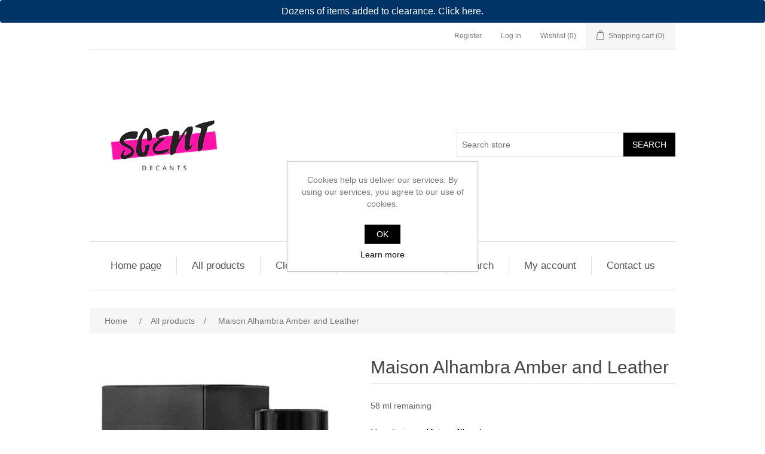

--- FILE ---
content_type: text/html; charset=utf-8
request_url: https://www.scentdecants.com/maison-alhambra-amber-and-leather
body_size: 9553
content:
<!DOCTYPE html><html lang="en" dir="ltr" class="html-product-details-page"><head><title>Scent Decants. Maison Alhambra Amber and Leather</title><meta charset="UTF-8"><meta name="description" content="58 ml remaining"><meta name="keywords" content=""><meta name="generator" content="nopCommerce"><meta name="viewport" content="width=device-width, initial-scale=1"><meta property="og:type" content="product"><meta property="og:title" content="Maison Alhambra Amber and Leather"><meta property="og:description" content="58 ml remaining"><meta property="og:image" content="https://www.scentdecants.com/images/thumbs/0003032_maison-alhambra-amber-and-leather_550.jpeg"><meta property="og:image:url" content="https://www.scentdecants.com/images/thumbs/0003032_maison-alhambra-amber-and-leather_550.jpeg"><meta property="og:url" content="https://www.scentdecants.com/maison-alhambra-amber-and-leather"><meta property="og:site_name" content="Scent Decants"><meta property="twitter:card" content="summary"><meta property="twitter:site" content="Scent Decants"><meta property="twitter:title" content="Maison Alhambra Amber and Leather"><meta property="twitter:description" content="58 ml remaining"><meta property="twitter:image" content="https://www.scentdecants.com/images/thumbs/0003032_maison-alhambra-amber-and-leather_550.jpeg"><meta property="twitter:url" content="https://www.scentdecants.com/maison-alhambra-amber-and-leather"><link rel="stylesheet" href="/css/ui6y-pk2ee-opru-2vpxnq.styles.css?v=hIh6CWho2Z4BSha8E6WpNcsO0wY"><link rel="shortcut icon" href="/icons/icons_0/favicon.ico"><body><input name="__RequestVerificationToken" type="hidden" value="CfDJ8AJDBqOWUOpCn_DeN6iBBaiRkVxlerP67H7D9Y8S8K9k8cV0ceiUZY3cXPiHKOFGEP5HuzkpxsT843LDmlkUagqF5TwEir42UNN83mlyo5-6dF2FN0Y9DY0wHl6ZcqxICXmKu9dFDmIOGefLfDb5slM"><div class="ajax-loading-block-window" style="display:none"></div><div id="dialog-notifications-success" title="Notification" style="display:none"></div><div id="dialog-notifications-error" title="Error" style="display:none"></div><div id="dialog-notifications-warning" title="Warning" style="display:none"></div><div id="bar-notification" class="bar-notification-container" data-close="Close"></div><!--[if lte IE 8]><div style="clear:both;height:59px;text-align:center;position:relative"><a href="http://www.microsoft.com/windows/internet-explorer/default.aspx" target="_blank"> <img src="/Themes/DefaultClean/Content/images/ie_warning.jpg" height="42" width="820" alt="You are using an outdated browser. For a faster, safer browsing experience, upgrade for free today."> </a></div><![endif]--><div class="master-wrapper-page"><div style="background-color:#036;color:#fff;padding:10px;text-align:center;font-size:16px;border-top-left-radius:4px!important;border-top-right-radius:4px!important;border-bottom-left-radius:4px!important;border-bottom-right-radius:4px!important"><a href="https://www.scentdecants.com/clearance" style="color:#fff;text-decoration:none"> Dozens of items added to clearance. Click here. </a></div><div class="header"><div class="header-upper"><div class="header-selectors-wrapper"></div><div class="header-links-wrapper"><div class="header-links"><ul><li><a href="/register?returnUrl=%2Fmaison-alhambra-amber-and-leather" class="ico-register">Register</a><li><a href="/login?returnUrl=%2Fmaison-alhambra-amber-and-leather" class="ico-login">Log in</a><li><a href="/wishlist" class="ico-wishlist"> <span class="wishlist-label">Wishlist</span> <span class="wishlist-qty">(0)</span> </a><li id="topcartlink"><a href="/cart" class="ico-cart"> <span class="cart-label">Shopping cart</span> <span class="cart-qty">(0)</span> </a></ul></div><div id="flyout-cart" class="flyout-cart"><div class="mini-shopping-cart"><div class="count">You have no items in your shopping cart.</div></div></div></div></div><div class="header-lower"><div class="header-logo"><a href="/"> <img alt="Scent Decants" src="https://www.scentdecants.com/images/thumbs/0000003_Scent_3_250x.webp"> </a></div><div class="search-box store-search-box"><form method="get" id="small-search-box-form" action="/search"><input type="text" class="search-box-text" id="small-searchterms" autocomplete="off" name="q" placeholder="Search store" aria-label="Search store"> <button type="submit" class="button-1 search-box-button">Search</button></form></div></div></div><div class="header-menu"><ul class="top-menu notmobile"><li><a href="/">Home page</a><li><a href="/all-products">All products </a><li><a href="/clearance">Clearance </a><li><a href="/newproducts">New & Restocked</a><li><a href="/search">Search</a><li><a href="/customer/info">My account</a><li><a href="/contactus">Contact us</a></ul><div class="menu-toggle">Menu</div><ul class="top-menu mobile"><li><a href="/">Home page</a><li><a href="/all-products">All products </a><li><a href="/clearance">Clearance </a><li><a href="/official-samples">Official Samples </a><li><a href="/newproducts">New & Restocked</a><li><a href="/search">Search</a><li><a href="/customer/info">My account</a><li><a href="/contactus">Contact us</a></ul></div><div class="master-wrapper-content"><div class="master-column-wrapper"><div class="breadcrumb"><ul itemscope itemtype="http://schema.org/BreadcrumbList"><li><span> <a href="/"> <span>Home</span> </a> </span> <span class="delimiter">/</span><li itemprop="itemListElement" itemscope itemtype="http://schema.org/ListItem"><a href="/all-products" itemprop="item"> <span itemprop="name">All products</span> </a> <span class="delimiter">/</span><meta itemprop="position" content="1"><li itemprop="itemListElement" itemscope itemtype="http://schema.org/ListItem"><strong class="current-item" itemprop="name">Maison Alhambra Amber and Leather</strong> <span itemprop="item" itemscope itemtype="http://schema.org/Thing" id="/maison-alhambra-amber-and-leather"> </span><meta itemprop="position" content="2"></ul></div><div class="center-1"><div class="page product-details-page"><div class="page-body"><form method="post" id="product-details-form"><div itemscope itemtype="http://schema.org/Product"><meta itemprop="name" content="Maison Alhambra Amber and Leather"><meta itemprop="sku" content="MAAaL"><meta itemprop="gtin"><meta itemprop="mpn"><meta itemprop="description" content="58 ml remaining"><meta itemprop="image" content="https://www.scentdecants.com/images/thumbs/0003032_maison-alhambra-amber-and-leather_550.jpeg"><div itemprop="brand" itemtype="https://schema.org/Brand" itemscope><meta itemprop="name" content="Maison Alhambra"></div><div itemprop="offers" itemscope itemtype="http://schema.org/Offer"><meta itemprop="url" content="https://www.scentdecants.com/maison-alhambra-amber-and-leather"><meta itemprop="price" content="4.50"><meta itemprop="priceCurrency" content="GBP"><meta itemprop="priceValidUntil"><meta itemprop="availability" content="http://schema.org/InStock"></div></div><div data-productid="3065"><div class="product-essential"><div class="gallery"><div class="picture-gallery"><div class="picture"><img alt="Picture of Maison Alhambra Amber and Leather" src="https://www.scentdecants.com/images/thumbs/0003032_maison-alhambra-amber-and-leather_550.jpeg" title="Picture of Maison Alhambra Amber and Leather" id="main-product-img-3065"></div><div class="picture-thumbs"><div class="thumb-item"><img src="https://www.scentdecants.com/images/thumbs/0003032_maison-alhambra-amber-and-leather_100.jpeg" alt="Picture of Maison Alhambra Amber and Leather" title="Picture of Maison Alhambra Amber and Leather" data-defaultsize="https://www.scentdecants.com/images/thumbs/0003032_maison-alhambra-amber-and-leather_550.jpeg" data-fullsize="https://www.scentdecants.com/images/thumbs/0003032_maison-alhambra-amber-and-leather.jpeg"></div><div class="thumb-item"><img src="https://www.scentdecants.com/images/thumbs/0003374_tom-ford-black-lacquer-2ml-clearance_100.jpeg" alt="Picture of Maison Alhambra Amber and Leather" title="Picture of Maison Alhambra Amber and Leather" data-defaultsize="https://www.scentdecants.com/images/thumbs/0003374_tom-ford-black-lacquer-2ml-clearance_550.jpeg" data-fullsize="https://www.scentdecants.com/images/thumbs/0003374_tom-ford-black-lacquer-2ml-clearance.jpeg"></div></div></div></div><div class="overview"><div class="product-name"><h1>Maison Alhambra Amber and Leather</h1></div><div class="short-description">58 ml remaining</div><div class="manufacturers"><span class="label">Manufacturer:</span> <span class="value"> <a>Maison Alhambra</a> </span></div><div class="additional-details"><div class="sku"><span class="label">SKU:</span> <span class="value" id="sku-3065">MAAaL</span></div></div><div class="attributes"><dl><dt id="product_attribute_label_3005"><label class="text-prompt"> Size </label> <span class="required">*</span><dd id="product_attribute_input_3005"><select data-attr="3005" name="product_attribute_3005" id="product_attribute_3005"><option value="0">Please select<option data-attr-value="10212" selected value="10212">2 ml<option data-attr-value="10213" value="10213">5 ml [&#x2B;&#xA3;2.25]<option data-attr-value="1496227" value="1496227">6 ml (premium atomiser) [&#x2B;&#xA3;4.60]<option data-attr-value="10214" value="10214">10 ml [&#x2B;&#xA3;5.25]<option data-attr-value="1960747" value="1960747">10 ml (premium atomiser) [&#x2B;&#xA3;6.25]<option data-attr-value="10215" value="10215">30 ml [&#x2B;&#xA3;18.00]<option data-attr-value="10216" value="10216">50 ml [&#x2B;&#xA3;29.00]<option data-attr-value="11050" value="11050">58 ml (partial) [&#x2B;&#xA3;34.97]</select><div class="partial-explainer" style="display:none;margin-top:5px;font-size:.9em">By choosing a “(partial)” option, you’ll receive the original bottle and box with the remaining contents.</div></dl></div><div class="prices"><div class="product-price"><span id="price-value-3065" class="price-value-3065"> £4.50 </span></div></div><div class="add-to-cart"><div class="add-to-cart-panel"><label class="qty-label" for="addtocart_3065_EnteredQuantity">Qty:</label> <input id="product_enteredQuantity_3065" class="qty-input" type="text" aria-label="Enter a quantity" data-val="true" data-val-required="The Qty field is required." name="addtocart_3065.EnteredQuantity" value="1"> <button type="button" id="add-to-cart-button-3065" class="button-1 add-to-cart-button" data-productid="3065" onclick="return AjaxCart.addproducttocart_details(&#34;/addproducttocart/details/3065/1&#34;,&#34;#product-details-form&#34;),!1">Add to cart</button></div></div><div class="overview-buttons"><div class="add-to-wishlist"><button type="button" id="add-to-wishlist-button-3065" class="button-2 add-to-wishlist-button" data-productid="3065" onclick="return AjaxCart.addproducttocart_details(&#34;/addproducttocart/details/3065/2&#34;,&#34;#product-details-form&#34;),!1">Add to wishlist</button></div><div class="compare-products"><button type="button" class="button-2 add-to-compare-list-button" onclick="return AjaxCart.addproducttocomparelist(&#34;/compareproducts/add/3065&#34;),!1">Add to compare list</button></div><div class="email-a-friend"><button type="button" class="button-2 email-a-friend-button" onclick="setLocation(&#34;/productemailafriend/3065&#34;)">Email a friend</button></div></div><div class="product-share-button"><div class="addthis_toolbox addthis_default_style"><a class="addthis_button_preferred_1"></a><a class="addthis_button_preferred_2"></a><a class="addthis_button_preferred_3"></a><a class="addthis_button_preferred_4"></a><a class="addthis_button_compact"></a><a class="addthis_counter addthis_bubble_style"></a></div><script src="https://s7.addthis.com/js/250/addthis_widget.js#pubid=nopsolutions"></script></div></div><div class="full-description"><!DOCTYPE html><html><head><meta charset="unicode"><meta name="GENERATOR" content="MSHTML 11.00.10570.1001"><body><span style="FONT-SIZE:13px;FONT-FAMILY:Montserrat;WHITE-SPACE:normal;WORD-SPACING:0;TEXT-TRANSFORM:none;FLOAT:none;FONT-WEIGHT:300;COLOR:#646464;FONT-STYLE:normal;TEXT-ALIGN:left;ORPHANS:2;WIDOWS:2;DISPLAY:inline!important;LETTER-SPACING:normal;BACKGROUND-COLOR:#fff;TEXT-INDENT:0;font-variant-ligatures:normal;font-variant-caps:normal;-webkit-text-stroke-width:0;text-decoration-thickness:initial;text-decoration-style:initial;text-decoration-color:initial">Discover the captivating allure of Amber &amp; Leather Perfume / Eau De Parfum by Maison Alhambra. Inspired by Tom Ford Ombré Leather, this fragrance combines the warmth of amber and the seductiveness of leather with floral and spicy notes, creating an irresistible and dark scent. The cool and edgy appearance of the matt black cylinder bottle adds to its appeal, making it the perfect choice for men who appreciate both style and substance. Elevate your fragrance game with Amber &amp; Leather Perfume and immerse yourself in the enigmatic allure of the desert landscape.</span><script defer src="https://static.cloudflareinsights.com/beacon.min.js/vcd15cbe7772f49c399c6a5babf22c1241717689176015" integrity="sha512-ZpsOmlRQV6y907TI0dKBHq9Md29nnaEIPlkf84rnaERnq6zvWvPUqr2ft8M1aS28oN72PdrCzSjY4U6VaAw1EQ==" data-cf-beacon='{"version":"2024.11.0","token":"7f122c5eb26047c796bbe1f110810167","r":1,"server_timing":{"name":{"cfCacheStatus":true,"cfEdge":true,"cfExtPri":true,"cfL4":true,"cfOrigin":true,"cfSpeedBrain":true},"location_startswith":null}}' crossorigin="anonymous"></script>
</div><div style="font-size:x-small;color:#d3d3d3"><br><br><p><strong>Disclaimer:</strong><p>The products sold on this website are repackaged from their original containers. We do not claim any affiliation with the original manufacturers, and the trademarks and copyrights of the brands mentioned are the property of their respective owners. We use sterile syringes to transfer fragrances into brand new glass containers (except 2ml which are plastic). Our repackaging process may alter the original fragrance slightly. Please note that we do not use the original packaging, and the products are sold under plain labels to avoid any trademark infringement. All brand names, trademarks, and logos are used for descriptive purposes only. If you have any concerns about the authenticity or quality of the repackaged products, please contact us directly before making a purchase.</div></div><div class="product-collateral"><div class="product-specs-box"><div class="title"><strong>Products specifications</strong></div><div class="table-wrapper"><table class="data-table"><thead><tr class="hidden-row"><th width="25%"><span>Attribute name</span><th><span>Attribute value</span><tbody><tr class="spec-header"><td class="spec-group-name" colspan="2">Gender<tr class="odd"><td class="spec-name">Gender<td class="spec-value">Unisex</table></div></div></div><div class="also-purchased-products-grid product-grid"><div class="title"><strong>Customers who bought this item also bought</strong></div><div class="item-grid"><div class="item-box"><div class="product-item" data-productid="3050"><div class="picture"><a href="/maison-alhambra-tobacco-touch" title="Show details for Maison Alhambra Tobacco Touch"> <img alt="Picture of Maison Alhambra Tobacco Touch" src="https://www.scentdecants.com/images/thumbs/0003012_maison-alhambra-tobacco-touch_415.jpeg" title="Show details for Maison Alhambra Tobacco Touch"> </a></div><div class="details"><h2 class="product-title"><a href="/maison-alhambra-tobacco-touch">Maison Alhambra Tobacco Touch</a></h2><div class="description" data-short-description="none">24 ml remaining</div><div class="add-info"><div class="prices"><span class="price actual-price">&#xA3;4.50</span></div><div class="buttons"><button type="button" class="button-2 product-box-add-to-cart-button" onclick="return AjaxCart.addproducttocart_catalog(&#34;/addproducttocart/catalog/3050/1/1&#34;),!1">Add to cart</button> <button type="button" class="button-2 add-to-compare-list-button" title="Add to compare list" onclick="return AjaxCart.addproducttocomparelist(&#34;/compareproducts/add/3050&#34;),!1">Add to compare list</button> <button type="button" class="button-2 add-to-wishlist-button" title="Add to wishlist" onclick="return AjaxCart.addproducttocart_catalog(&#34;/addproducttocart/catalog/3050/2/1&#34;),!1">Add to wishlist</button></div></div></div></div></div><div class="item-box"><div class="product-item" data-productid="3056"><div class="picture"><a href="/maison-alhambra-toscano-leather" title="Show details for Maison Alhambra Toscano Leather"> <img alt="Picture of Maison Alhambra Toscano Leather" src="https://www.scentdecants.com/images/thumbs/0003018_maison-alhambra-toscano-leather_415.jpeg" title="Show details for Maison Alhambra Toscano Leather"> </a></div><div class="details"><h2 class="product-title"><a href="/maison-alhambra-toscano-leather">Maison Alhambra Toscano Leather</a></h2><div class="description" data-short-description="none">139 ml remaining</div><div class="add-info"><div class="prices"><span class="price actual-price">&#xA3;4.50</span></div><div class="buttons"><button type="button" class="button-2 product-box-add-to-cart-button" onclick="return AjaxCart.addproducttocart_catalog(&#34;/addproducttocart/catalog/3056/1/1&#34;),!1">Add to cart</button> <button type="button" class="button-2 add-to-compare-list-button" title="Add to compare list" onclick="return AjaxCart.addproducttocomparelist(&#34;/compareproducts/add/3056&#34;),!1">Add to compare list</button> <button type="button" class="button-2 add-to-wishlist-button" title="Add to wishlist" onclick="return AjaxCart.addproducttocart_catalog(&#34;/addproducttocart/catalog/3056/2/1&#34;),!1">Add to wishlist</button></div></div></div></div></div><div class="item-box"><div class="product-item" data-productid="3278"><div class="picture"><a href="/chanel-allure-homme-sport-superleggera" title="Show details for C Allure Homme Sport Superleggera"> <img alt="Picture of C Allure Homme Sport Superleggera" src="https://www.scentdecants.com/images/thumbs/0003251_c-allure-homme-sport-superleggera_415.png" title="Show details for C Allure Homme Sport Superleggera"> </a></div><div class="details"><h2 class="product-title"><a href="/chanel-allure-homme-sport-superleggera">C Allure Homme Sport Superleggera</a></h2><div class="description" data-short-description="none">56 ml remaining</div><div class="add-info"><div class="prices"><span class="price actual-price">&#xA3;5.00</span></div><div class="buttons"><button type="button" class="button-2 product-box-add-to-cart-button" onclick="return AjaxCart.addproducttocart_catalog(&#34;/addproducttocart/catalog/3278/1/1&#34;),!1">Add to cart</button> <button type="button" class="button-2 add-to-compare-list-button" title="Add to compare list" onclick="return AjaxCart.addproducttocomparelist(&#34;/compareproducts/add/3278&#34;),!1">Add to compare list</button> <button type="button" class="button-2 add-to-wishlist-button" title="Add to wishlist" onclick="return AjaxCart.addproducttocart_catalog(&#34;/addproducttocart/catalog/3278/2/1&#34;),!1">Add to wishlist</button></div></div></div></div></div><div class="item-box"><div class="product-item" data-productid="1057"><div class="picture"><a href="/afnan-rare-carbon-3" title="Show details for Afnan Rare Carbon"> <img alt="Picture of Afnan Rare Carbon" src="https://www.scentdecants.com/images/thumbs/0001040_afnan-rare-carbon_415.jpeg" title="Show details for Afnan Rare Carbon"> </a></div><div class="details"><h2 class="product-title"><a href="/afnan-rare-carbon-3">Afnan Rare Carbon</a></h2><div class="description" data-short-description="none">0 ml remaining</div><div class="add-info"><div class="prices"><span class="price actual-price">&#xA3;4.50</span></div><div class="buttons"><button type="button" class="button-2 add-to-compare-list-button" title="Add to compare list" onclick="return AjaxCart.addproducttocomparelist(&#34;/compareproducts/add/1057&#34;),!1">Add to compare list</button> <button type="button" class="button-2 add-to-wishlist-button" title="Add to wishlist" onclick="return AjaxCart.addproducttocart_catalog(&#34;/addproducttocart/catalog/1057/2/1&#34;),!1">Add to wishlist</button></div></div></div></div></div></div></div></div><input name="__RequestVerificationToken" type="hidden" value="CfDJ8AJDBqOWUOpCn_DeN6iBBaiRkVxlerP67H7D9Y8S8K9k8cV0ceiUZY3cXPiHKOFGEP5HuzkpxsT843LDmlkUagqF5TwEir42UNN83mlyo5-6dF2FN0Y9DY0wHl6ZcqxICXmKu9dFDmIOGefLfDb5slM"></form></div></div></div></div></div><div class="footer"><div class="footer-upper"><div class="footer-block information"><div class="title"><strong>Information</strong></div><ul class="list"><li><a href="/sitemap">Sitemap</a><li><a href="/shipping-returns">Shipping &amp; returns</a><li><a href="/privacy-notice">Privacy notice</a><li><a href="/conditions-of-use">Conditions of Use</a><li><a href="/about-us">About us</a><li><a href="/contactus">Contact us</a></ul></div><div class="footer-block customer-service"><div class="title"><strong>Customer service</strong></div><ul class="list"><li><a href="/search">Search</a><li><a href="/recentlyviewedproducts">Recently viewed products</a><li><a href="/compareproducts">Compare products list</a><li><a href="/newproducts">New & Restocked</a></ul></div><div class="footer-block my-account"><div class="title"><strong>My account</strong></div><ul class="list"><li><a href="/customer/info">My account</a><li><a href="/order/history">Orders</a><li><a href="/customer/addresses">Addresses</a><li><a href="/cart">Shopping cart</a><li><a href="/wishlist">Wishlist</a></ul></div><div class="footer-block follow-us"><div class="social"><div class="title"><strong>Follow us</strong></div><ul class="networks"></ul></div><div class="newsletter"><div class="title"><strong>Newsletter</strong></div><div class="newsletter-subscribe" id="newsletter-subscribe-block"><div class="newsletter-email"><input id="newsletter-email" class="newsletter-subscribe-text" placeholder="Enter your email here..." aria-label="Sign up for our newsletter" type="email" name="NewsletterEmail"> <button type="button" id="newsletter-subscribe-button" class="button-1 newsletter-subscribe-button">Subscribe</button></div><div class="newsletter-validation"><span id="subscribe-loading-progress" style="display:none" class="please-wait">Wait...</span> <span class="field-validation-valid" data-valmsg-for="NewsletterEmail" data-valmsg-replace="true"></span></div></div><div class="newsletter-result" id="newsletter-result-block"></div></div></div></div><div class="footer-lower"><div class="footer-info"><span class="footer-disclaimer">Copyright &copy; 2026 Scent Decants. All rights reserved.</span></div><div class="footer-powered-by">Powered by <a href="https://www.nopcommerce.com/" target="_blank" rel="nofollow">nopCommerce</a></div></div></div></div><div id="eu-cookie-bar-notification" class="eu-cookie-bar-notification"><div class="content"><div class="text">Cookies help us deliver our services. By using our services, you agree to our use of cookies.</div><div class="buttons-more"><button type="button" class="ok-button button-1" id="eu-cookie-ok">OK</button> <a class="learn-more" href="/privacy-notice">Learn more</a></div></div></div><style>#promo-overlay{position:fixed;inset:0;background:rgba(0,0,0,.6);display:none;align-items:center;justify-content:center;z-index:99999}#promo-dialog{background:#fff;max-width:540px;width:calc(100% - 32px);border-radius:14px;overflow:hidden;font-family:inherit;border:2px solid #b91c1c;box-shadow:0 16px 40px rgba(0,0,0,.35);position:relative}#promo-dialog::before,#promo-dialog::after{content:"❄";position:absolute;top:10px;font-size:18px;opacity:.22;color:#fff;pointer-events:none}#promo-dialog::before{left:12px}#promo-dialog::after{right:12px;content:"🎁";opacity:.18}#promo-header{padding:14px 18px;background:linear-gradient(135deg,#b91c1c,#dc2626);color:#fff;display:flex;align-items:center;justify-content:space-between}#promo-title{margin:0;font-size:18px;letter-spacing:.2px}#promo-body{padding:20px 22px;text-align:center}#promo-body p{margin:8px 0}#promo-body .big{font-size:20px;font-weight:800;color:#991b1b}#promo-body .asap{font-weight:800;color:#14532d}#promo-footer{padding:14px 18px;border-top:1px solid #fee2e2;text-align:center;background:#fff7ed}#promo-cta{display:inline-block;padding:10px 18px;border-radius:10px;border:0;background:#166534;color:#fff;font-weight:700;cursor:pointer;text-decoration:none}#promo-cta:hover{filter:brightness(1.05)}@media(prefers-reduced-motion:no-preference){#promo-dialog{transform:translateY(10px);transition:transform .18s ease,opacity .18s ease;opacity:0}#promo-overlay.show #promo-dialog{transform:translateY(0);opacity:1}}</style><div id="promo-overlay" role="dialog" aria-modal="true" aria-labelledby="promo-title" aria-describedby="promo-desc"><div id="promo-dialog"><div id="promo-header"><h3 id="promo-title">Happy New Year! 🎉</h3></div><div id="promo-body"><p class="big">10% off everything<p id="promo-desc">Use code <b>NEWYEAR10</b> at checkout — ends <b>10th January</b>.<p style="margin-top:10px;font-size:14px;color:#6b7280">Discount applies sitewide for a limited time.</div><div id="promo-footer"><a id="promo-cta" href="/" data-promo-close>Shop now</a></div></div></div><script src="/js/ugb2rim6qtxni-qfi-iama.scripts.js?v=u6wRH8XCm1uggiEyxIVSKXeq4Dk"></script><script src="/lib_npm/magnific-popup/jquery.magnific-popup.min.js?v=9ZYGlb-0AE93Pd_kAPolsQgqmJI"></script><script src="/Plugins/Inventory.FragranceVolumeValidator/Content/Scripts/volumevalidator.js?v=_cmov33TAhvghBSd1-hutFA_MHY"></script><script src="https://www.googletagmanager.com/gtag/js?id=AW-629400537"></script><script>$(document).ready(function(){$(".thumb-item img").on("click",function(){$("#main-product-img-3065").attr("src",$(this).attr("data-defaultsize"));$("#main-product-img-3065").attr("title",$(this).attr("title"));$("#main-product-img-3065").attr("alt",$(this).attr("alt"));$("#main-product-img-lightbox-anchor-3065").attr("href",$(this).attr("data-fullsize"));$("#main-product-img-lightbox-anchor-3065").attr("title",$(this).attr("title"))})})</script><script>$(document).ready(function(){showHideDropdownQuantity("product_attribute_3005")})</script><script>function showHideDropdownQuantity(n){$("select[name="+n+"] > option").each(function(){$("#"+n+"_"+this.value+"_qty_box").hide()});$("#"+n+"_"+$("select[name="+n+"] > option:selected").val()+"_qty_box").css("display","inline-block")}function showHideRadioQuantity(n){$("input[name="+n+"]:radio").each(function(){$("#"+$(this).attr("id")+"_qty_box").hide()});$("#"+n+"_"+$("input[name="+n+"]:radio:checked").val()+"_qty_box").css("display","inline-block")}function showHideCheckboxQuantity(n){$("#"+n).is(":checked")?$("#"+n+"_qty_box").css("display","inline-block"):$("#"+n+"_qty_box").hide()}function togglePartialExplainer(n){var i=$("#"+n),r,t;i.length&&(r=i.find("option:selected").text().toLowerCase(),t=i.closest("dd").find(".partial-explainer"),t.length)&&(r.indexOf("(partial")!==-1?t.show():t.hide())}$(document).ready(function(){$("select[id^='product_attribute_']").each(function(){var n=this.id;togglePartialExplainer(n);$(this).on("change",function(){togglePartialExplainer(n)})})})</script><script>function attribute_change_handler_3065(){$.ajax({cache:!1,url:"/shoppingcart/productdetails_attributechange?productId=3065&validateAttributeConditions=False&loadPicture=True",data:$("#product-details-form").serialize(),type:"POST",success:function(n){var t;if(n.price&&$(".price-value-3065").text(n.price),n.basepricepangv?$("#base-price-pangv-3065").text(n.basepricepangv):$("#base-price-pangv-3065").hide(),n.sku?$("#sku-3065").text(n.sku).parent(".sku").show():$("#sku-3065").parent(".sku").hide(),n.mpn?$("#mpn-3065").text(n.mpn).parent(".manufacturer-part-number").show():$("#mpn-3065").parent(".manufacturer-part-number").hide(),n.gtin?$("#gtin-3065").text(n.gtin).parent(".gtin").show():$("#gtin-3065").parent(".gtin").hide(),n.stockAvailability&&$("#stock-availability-value-3065").text(n.stockAvailability),n.enabledattributemappingids)for(t=0;t<n.enabledattributemappingids.length;t++)$("#product_attribute_label_"+n.enabledattributemappingids[t]).show(),$("#product_attribute_input_"+n.enabledattributemappingids[t]).show();if(n.disabledattributemappingids)for(t=0;t<n.disabledattributemappingids.length;t++)$("#product_attribute_label_"+n.disabledattributemappingids[t]).hide(),$("#product_attribute_input_"+n.disabledattributemappingids[t]).hide();n.pictureDefaultSizeUrl&&$("#main-product-img-3065").attr("src",n.pictureDefaultSizeUrl);n.pictureFullSizeUrl&&$("#main-product-img-lightbox-anchor-3065").attr("href",n.pictureFullSizeUrl);n.message&&alert(n.message);$(document).trigger({type:"product_attributes_changed",changedData:n})}})}$(document).ready(function(){attribute_change_handler_3065();$("#product_attribute_3005").on("change",function(){attribute_change_handler_3065()})})</script><script>(function(){function n(){const n=document.querySelector(".product-price [class^='price-value-']");if(n){const i=n.textContent.trim().replace(/[^\d.]/g,""),t=parseFloat(i);if(!isNaN(t)){const r=document.querySelectorAll("select[id^='product_attribute_']");r.forEach(n=>{const f=n.options[n.selectedIndex].textContent,u=f.match(/([\d.]+)\s*ml/i);if(u){const r=parseFloat(u[1]);if(!isNaN(r)&&r!==0){const e=(t/r).toFixed(2);let i=n.parentElement.querySelector(".price-per-ml");i||(i=document.createElement("span"),i.className="price-per-ml",i.style.marginLeft="10px",i.style.fontSize="smaller",n.parentElement.appendChild(i));i.textContent=` (£${e}/ml)`}}})}}}function i(){document.querySelectorAll("select[id^='product_attribute_']").forEach(n=>{n.removeEventListener("change",t),n.addEventListener("change",t)})}function t(){setTimeout(n,150)}document.addEventListener("DOMContentLoaded",()=>{setTimeout(()=>{n(),i()},300)});document.addEventListener("product_attributes_changed",()=>{setTimeout(n,100)});setTimeout(n,1e3)})()</script><script>$(document).ready(function(){$("#addtocart_3065_EnteredQuantity").on("keydown",function(n){if(n.keyCode==13)return $("#add-to-cart-button-3065").trigger("click"),!1});$("#product_enteredQuantity_3065").on("input propertychange paste",function(){var n={productId:3065,quantity:$("#product_enteredQuantity_3065").val()};$(document).trigger({type:"product_quantity_changed",changedData:n})})})</script><script>$(document).ready(function(){$(".header").on("mouseenter","#topcartlink",function(){$("#flyout-cart").addClass("active")});$(".header").on("mouseleave","#topcartlink",function(){$("#flyout-cart").removeClass("active")});$(".header").on("mouseenter","#flyout-cart",function(){$("#flyout-cart").addClass("active")});$(".header").on("mouseleave","#flyout-cart",function(){$("#flyout-cart").removeClass("active")})})</script><script>$("#small-search-box-form").on("submit",function(n){$("#small-searchterms").val()==""&&(alert("Please enter some search keyword"),$("#small-searchterms").focus(),n.preventDefault())})</script><script>$(document).ready(function(){var n,t;$("#small-searchterms").autocomplete({delay:500,minLength:3,source:"/catalog/searchtermautocomplete",appendTo:".search-box",select:function(n,t){return $("#small-searchterms").val(t.item.label),setLocation(t.item.producturl),!1},open:function(){n&&(t=document.getElementById("small-searchterms").value,$(".ui-autocomplete").append('<li class="ui-menu-item" role="presentation"><a href="/search?q='+t+'">View all results...<\/a><\/li>'))}}).data("ui-autocomplete")._renderItem=function(t,i){var r=i.label;return n=i.showlinktoresultsearch,r=htmlEncode(r),$("<li><\/li>").data("item.autocomplete",i).append("<a><span>"+r+"<\/span><\/a>").appendTo(t)}})</script><script>var localized_data={AjaxCartFailure:"Failed to add the product. Please refresh the page and try one more time."};AjaxCart.init(!1,".header-links .cart-qty",".header-links .wishlist-qty","#flyout-cart",localized_data)</script><script>$(document).ready(function(){$(".menu-toggle").on("click",function(){$(this).siblings(".top-menu.mobile").slideToggle("slow")});$(".top-menu.mobile .sublist-toggle").on("click",function(){$(this).siblings(".sublist").slideToggle("slow")})})</script><script>function newsletter_subscribe(n){var i=$("#subscribe-loading-progress"),t;i.show();t={subscribe:n,email:$("#newsletter-email").val()};addAntiForgeryToken(t);$.ajax({cache:!1,type:"POST",url:"/subscribenewsletter",data:t,success:function(n){$("#newsletter-result-block").html(n.Result);n.Success?($("#newsletter-subscribe-block").hide(),$("#newsletter-result-block").show()):$("#newsletter-result-block").fadeIn("slow").delay(2e3).fadeOut("slow")},error:function(){alert("Failed to subscribe.")},complete:function(){i.hide()}})}$(document).ready(function(){$("#newsletter-subscribe-button").on("click",function(){newsletter_subscribe("true")});$("#newsletter-email").on("keydown",function(n){if(n.keyCode==13)return $("#newsletter-subscribe-button").trigger("click"),!1})})</script><script>$(document).ready(function(){$(".footer-block .title").on("click",function(){var n=window,t="inner",i;"innerWidth"in window||(t="client",n=document.documentElement||document.body);i={width:n[t+"Width"],height:n[t+"Height"]};i.width<769&&$(this).siblings(".list").slideToggle("slow")})})</script><script>$(document).ready(function(){$(".block .title").on("click",function(){var n=window,t="inner",i;"innerWidth"in window||(t="client",n=document.documentElement||document.body);i={width:n[t+"Width"],height:n[t+"Height"]};i.width<1001&&$(this).siblings(".listbox").slideToggle("slow")})})</script><script>$(document).ready(function(){$("#eu-cookie-bar-notification").show();$("#eu-cookie-ok").on("click",function(){var n={};addAntiForgeryToken(n);$.ajax({cache:!1,type:"POST",data:n,url:"/eucookielawaccept",dataType:"json",success:function(){$("#eu-cookie-bar-notification").hide()},error:function(){alert("Cannot store value")}})})})</script><script>(function(){function r(n,t,i){try{var r=new Date;r.setTime(r.getTime()+i*864e5);document.cookie=n+"="+encodeURIComponent(t)+";expires="+r.toUTCString()+";path=/;SameSite=Lax"}catch(u){}}function t(n){var i,t,r;try{for(i=document.cookie.split("; "),t=0;t<i.length;t++)if(r=i[t].split("="),r[0]===n)return decodeURIComponent(r[1]||"")}catch(u){}return""}function u(){var i,r;try{return(i=localStorage.getItem(n)||t(n),!i)?!0:(r=new Date(i),isNaN(r))?!0:Date.now()-r.getTime()>=864e5}catch(u){return!t(n)}}function f(){var t=(new Date).toISOString();try{localStorage.setItem(n,t)}catch(i){}r(n,t,1)}function e(){function t(){n.classList.remove("show");n.addEventListener("transitionend",function t(){n.style.display="none";n.removeEventListener("transitionend",t)});f();document.removeEventListener("keydown",i);n.removeEventListener("click",r)}function i(n){n.key==="Escape"&&t()}function r(i){return i.target===n?t():i.target.closest("[data-promo-close]")?t():void 0}var n=document.getElementById("promo-overlay");n&&(n.style.display="flex",requestAnimationFrame(function(){n.classList.add("show")}),document.addEventListener("keydown",i),n.addEventListener("click",r))}function o(){var n=document.querySelector("#eu-cookie-bar-notification, .eu-cookie-bar, .cookie-bar"),t;return n?(t=n.style.display==="none"||n.classList.contains("closed"),t||n.offsetParent===null||n.offsetHeight===0):!0}function i(){var t=(location.pathname||"").toLowerCase();if(t.indexOf("/checkout")!==0){return;var n,i,r,f}}var n="promoSeenAt";document.readyState==="loading"?document.addEventListener("DOMContentLoaded",i):i()})()</script>console.log('FragranceVolumeValidator script should be loaded');<script>function gtag(){dataLayer.push(arguments)}window.dataLayer=window.dataLayer||[];gtag("js",new Date);gtag("config","AW-629400537")</script>